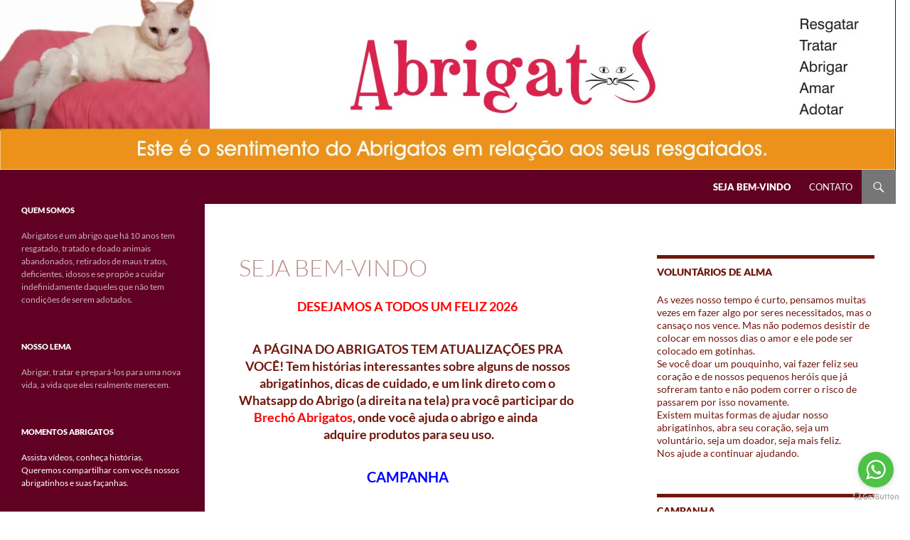

--- FILE ---
content_type: text/html; charset=UTF-8
request_url: http://www.abrigatos.com.br/
body_size: 45087
content:
<!DOCTYPE html>
<!--[if IE 7]>
<html class="ie ie7" lang="pt-BR">
<![endif]-->
<!--[if IE 8]>
<html class="ie ie8" lang="pt-BR">
<![endif]-->
<!--[if !(IE 7) | !(IE 8) ]><!-->
<html lang="pt-BR">
<!--<![endif]-->
<head>
	<meta charset="UTF-8">
	<meta name="viewport" content="width=device-width">
	<title>Abrigatos</title>
	<link rel="profile" href="http://gmpg.org/xfn/11">
	<link rel="pingback" href="http://www.abrigatos.com.br/xmlrpc.php">
	<!--[if lt IE 9]>
	<script src="http://www.abrigatos.com.br/wp-content/themes/twentyfourteen/js/html5.js"></script>
	<![endif]-->
	<meta name='robots' content='max-image-preview:large' />
<link rel="alternate" type="application/rss+xml" title="Feed para Abrigatos &raquo;" href="http://www.abrigatos.com.br/feed/" />
<link rel="alternate" type="application/rss+xml" title="Feed de comentários para Abrigatos &raquo;" href="http://www.abrigatos.com.br/comments/feed/" />
<link rel="alternate" title="oEmbed (JSON)" type="application/json+oembed" href="http://www.abrigatos.com.br/wp-json/oembed/1.0/embed?url=http%3A%2F%2Fwww.abrigatos.com.br%2F" />
<link rel="alternate" title="oEmbed (XML)" type="text/xml+oembed" href="http://www.abrigatos.com.br/wp-json/oembed/1.0/embed?url=http%3A%2F%2Fwww.abrigatos.com.br%2F&#038;format=xml" />
<style id='wp-img-auto-sizes-contain-inline-css'>
img:is([sizes=auto i],[sizes^="auto," i]){contain-intrinsic-size:3000px 1500px}
/*# sourceURL=wp-img-auto-sizes-contain-inline-css */
</style>
<style id='wp-emoji-styles-inline-css'>

	img.wp-smiley, img.emoji {
		display: inline !important;
		border: none !important;
		box-shadow: none !important;
		height: 1em !important;
		width: 1em !important;
		margin: 0 0.07em !important;
		vertical-align: -0.1em !important;
		background: none !important;
		padding: 0 !important;
	}
/*# sourceURL=wp-emoji-styles-inline-css */
</style>
<style id='wp-block-library-inline-css'>
:root{--wp-block-synced-color:#7a00df;--wp-block-synced-color--rgb:122,0,223;--wp-bound-block-color:var(--wp-block-synced-color);--wp-editor-canvas-background:#ddd;--wp-admin-theme-color:#007cba;--wp-admin-theme-color--rgb:0,124,186;--wp-admin-theme-color-darker-10:#006ba1;--wp-admin-theme-color-darker-10--rgb:0,107,160.5;--wp-admin-theme-color-darker-20:#005a87;--wp-admin-theme-color-darker-20--rgb:0,90,135;--wp-admin-border-width-focus:2px}@media (min-resolution:192dpi){:root{--wp-admin-border-width-focus:1.5px}}.wp-element-button{cursor:pointer}:root .has-very-light-gray-background-color{background-color:#eee}:root .has-very-dark-gray-background-color{background-color:#313131}:root .has-very-light-gray-color{color:#eee}:root .has-very-dark-gray-color{color:#313131}:root .has-vivid-green-cyan-to-vivid-cyan-blue-gradient-background{background:linear-gradient(135deg,#00d084,#0693e3)}:root .has-purple-crush-gradient-background{background:linear-gradient(135deg,#34e2e4,#4721fb 50%,#ab1dfe)}:root .has-hazy-dawn-gradient-background{background:linear-gradient(135deg,#faaca8,#dad0ec)}:root .has-subdued-olive-gradient-background{background:linear-gradient(135deg,#fafae1,#67a671)}:root .has-atomic-cream-gradient-background{background:linear-gradient(135deg,#fdd79a,#004a59)}:root .has-nightshade-gradient-background{background:linear-gradient(135deg,#330968,#31cdcf)}:root .has-midnight-gradient-background{background:linear-gradient(135deg,#020381,#2874fc)}:root{--wp--preset--font-size--normal:16px;--wp--preset--font-size--huge:42px}.has-regular-font-size{font-size:1em}.has-larger-font-size{font-size:2.625em}.has-normal-font-size{font-size:var(--wp--preset--font-size--normal)}.has-huge-font-size{font-size:var(--wp--preset--font-size--huge)}.has-text-align-center{text-align:center}.has-text-align-left{text-align:left}.has-text-align-right{text-align:right}.has-fit-text{white-space:nowrap!important}#end-resizable-editor-section{display:none}.aligncenter{clear:both}.items-justified-left{justify-content:flex-start}.items-justified-center{justify-content:center}.items-justified-right{justify-content:flex-end}.items-justified-space-between{justify-content:space-between}.screen-reader-text{border:0;clip-path:inset(50%);height:1px;margin:-1px;overflow:hidden;padding:0;position:absolute;width:1px;word-wrap:normal!important}.screen-reader-text:focus{background-color:#ddd;clip-path:none;color:#444;display:block;font-size:1em;height:auto;left:5px;line-height:normal;padding:15px 23px 14px;text-decoration:none;top:5px;width:auto;z-index:100000}html :where(.has-border-color){border-style:solid}html :where([style*=border-top-color]){border-top-style:solid}html :where([style*=border-right-color]){border-right-style:solid}html :where([style*=border-bottom-color]){border-bottom-style:solid}html :where([style*=border-left-color]){border-left-style:solid}html :where([style*=border-width]){border-style:solid}html :where([style*=border-top-width]){border-top-style:solid}html :where([style*=border-right-width]){border-right-style:solid}html :where([style*=border-bottom-width]){border-bottom-style:solid}html :where([style*=border-left-width]){border-left-style:solid}html :where(img[class*=wp-image-]){height:auto;max-width:100%}:where(figure){margin:0 0 1em}html :where(.is-position-sticky){--wp-admin--admin-bar--position-offset:var(--wp-admin--admin-bar--height,0px)}@media screen and (max-width:600px){html :where(.is-position-sticky){--wp-admin--admin-bar--position-offset:0px}}

/*# sourceURL=wp-block-library-inline-css */
</style><style id='global-styles-inline-css'>
:root{--wp--preset--aspect-ratio--square: 1;--wp--preset--aspect-ratio--4-3: 4/3;--wp--preset--aspect-ratio--3-4: 3/4;--wp--preset--aspect-ratio--3-2: 3/2;--wp--preset--aspect-ratio--2-3: 2/3;--wp--preset--aspect-ratio--16-9: 16/9;--wp--preset--aspect-ratio--9-16: 9/16;--wp--preset--color--black: #000;--wp--preset--color--cyan-bluish-gray: #abb8c3;--wp--preset--color--white: #fff;--wp--preset--color--pale-pink: #f78da7;--wp--preset--color--vivid-red: #cf2e2e;--wp--preset--color--luminous-vivid-orange: #ff6900;--wp--preset--color--luminous-vivid-amber: #fcb900;--wp--preset--color--light-green-cyan: #7bdcb5;--wp--preset--color--vivid-green-cyan: #00d084;--wp--preset--color--pale-cyan-blue: #8ed1fc;--wp--preset--color--vivid-cyan-blue: #0693e3;--wp--preset--color--vivid-purple: #9b51e0;--wp--preset--color--green: #24890d;--wp--preset--color--dark-gray: #2b2b2b;--wp--preset--color--medium-gray: #767676;--wp--preset--color--light-gray: #f5f5f5;--wp--preset--gradient--vivid-cyan-blue-to-vivid-purple: linear-gradient(135deg,rgb(6,147,227) 0%,rgb(155,81,224) 100%);--wp--preset--gradient--light-green-cyan-to-vivid-green-cyan: linear-gradient(135deg,rgb(122,220,180) 0%,rgb(0,208,130) 100%);--wp--preset--gradient--luminous-vivid-amber-to-luminous-vivid-orange: linear-gradient(135deg,rgb(252,185,0) 0%,rgb(255,105,0) 100%);--wp--preset--gradient--luminous-vivid-orange-to-vivid-red: linear-gradient(135deg,rgb(255,105,0) 0%,rgb(207,46,46) 100%);--wp--preset--gradient--very-light-gray-to-cyan-bluish-gray: linear-gradient(135deg,rgb(238,238,238) 0%,rgb(169,184,195) 100%);--wp--preset--gradient--cool-to-warm-spectrum: linear-gradient(135deg,rgb(74,234,220) 0%,rgb(151,120,209) 20%,rgb(207,42,186) 40%,rgb(238,44,130) 60%,rgb(251,105,98) 80%,rgb(254,248,76) 100%);--wp--preset--gradient--blush-light-purple: linear-gradient(135deg,rgb(255,206,236) 0%,rgb(152,150,240) 100%);--wp--preset--gradient--blush-bordeaux: linear-gradient(135deg,rgb(254,205,165) 0%,rgb(254,45,45) 50%,rgb(107,0,62) 100%);--wp--preset--gradient--luminous-dusk: linear-gradient(135deg,rgb(255,203,112) 0%,rgb(199,81,192) 50%,rgb(65,88,208) 100%);--wp--preset--gradient--pale-ocean: linear-gradient(135deg,rgb(255,245,203) 0%,rgb(182,227,212) 50%,rgb(51,167,181) 100%);--wp--preset--gradient--electric-grass: linear-gradient(135deg,rgb(202,248,128) 0%,rgb(113,206,126) 100%);--wp--preset--gradient--midnight: linear-gradient(135deg,rgb(2,3,129) 0%,rgb(40,116,252) 100%);--wp--preset--font-size--small: 13px;--wp--preset--font-size--medium: 20px;--wp--preset--font-size--large: 36px;--wp--preset--font-size--x-large: 42px;--wp--preset--spacing--20: 0.44rem;--wp--preset--spacing--30: 0.67rem;--wp--preset--spacing--40: 1rem;--wp--preset--spacing--50: 1.5rem;--wp--preset--spacing--60: 2.25rem;--wp--preset--spacing--70: 3.38rem;--wp--preset--spacing--80: 5.06rem;--wp--preset--shadow--natural: 6px 6px 9px rgba(0, 0, 0, 0.2);--wp--preset--shadow--deep: 12px 12px 50px rgba(0, 0, 0, 0.4);--wp--preset--shadow--sharp: 6px 6px 0px rgba(0, 0, 0, 0.2);--wp--preset--shadow--outlined: 6px 6px 0px -3px rgb(255, 255, 255), 6px 6px rgb(0, 0, 0);--wp--preset--shadow--crisp: 6px 6px 0px rgb(0, 0, 0);}:where(.is-layout-flex){gap: 0.5em;}:where(.is-layout-grid){gap: 0.5em;}body .is-layout-flex{display: flex;}.is-layout-flex{flex-wrap: wrap;align-items: center;}.is-layout-flex > :is(*, div){margin: 0;}body .is-layout-grid{display: grid;}.is-layout-grid > :is(*, div){margin: 0;}:where(.wp-block-columns.is-layout-flex){gap: 2em;}:where(.wp-block-columns.is-layout-grid){gap: 2em;}:where(.wp-block-post-template.is-layout-flex){gap: 1.25em;}:where(.wp-block-post-template.is-layout-grid){gap: 1.25em;}.has-black-color{color: var(--wp--preset--color--black) !important;}.has-cyan-bluish-gray-color{color: var(--wp--preset--color--cyan-bluish-gray) !important;}.has-white-color{color: var(--wp--preset--color--white) !important;}.has-pale-pink-color{color: var(--wp--preset--color--pale-pink) !important;}.has-vivid-red-color{color: var(--wp--preset--color--vivid-red) !important;}.has-luminous-vivid-orange-color{color: var(--wp--preset--color--luminous-vivid-orange) !important;}.has-luminous-vivid-amber-color{color: var(--wp--preset--color--luminous-vivid-amber) !important;}.has-light-green-cyan-color{color: var(--wp--preset--color--light-green-cyan) !important;}.has-vivid-green-cyan-color{color: var(--wp--preset--color--vivid-green-cyan) !important;}.has-pale-cyan-blue-color{color: var(--wp--preset--color--pale-cyan-blue) !important;}.has-vivid-cyan-blue-color{color: var(--wp--preset--color--vivid-cyan-blue) !important;}.has-vivid-purple-color{color: var(--wp--preset--color--vivid-purple) !important;}.has-black-background-color{background-color: var(--wp--preset--color--black) !important;}.has-cyan-bluish-gray-background-color{background-color: var(--wp--preset--color--cyan-bluish-gray) !important;}.has-white-background-color{background-color: var(--wp--preset--color--white) !important;}.has-pale-pink-background-color{background-color: var(--wp--preset--color--pale-pink) !important;}.has-vivid-red-background-color{background-color: var(--wp--preset--color--vivid-red) !important;}.has-luminous-vivid-orange-background-color{background-color: var(--wp--preset--color--luminous-vivid-orange) !important;}.has-luminous-vivid-amber-background-color{background-color: var(--wp--preset--color--luminous-vivid-amber) !important;}.has-light-green-cyan-background-color{background-color: var(--wp--preset--color--light-green-cyan) !important;}.has-vivid-green-cyan-background-color{background-color: var(--wp--preset--color--vivid-green-cyan) !important;}.has-pale-cyan-blue-background-color{background-color: var(--wp--preset--color--pale-cyan-blue) !important;}.has-vivid-cyan-blue-background-color{background-color: var(--wp--preset--color--vivid-cyan-blue) !important;}.has-vivid-purple-background-color{background-color: var(--wp--preset--color--vivid-purple) !important;}.has-black-border-color{border-color: var(--wp--preset--color--black) !important;}.has-cyan-bluish-gray-border-color{border-color: var(--wp--preset--color--cyan-bluish-gray) !important;}.has-white-border-color{border-color: var(--wp--preset--color--white) !important;}.has-pale-pink-border-color{border-color: var(--wp--preset--color--pale-pink) !important;}.has-vivid-red-border-color{border-color: var(--wp--preset--color--vivid-red) !important;}.has-luminous-vivid-orange-border-color{border-color: var(--wp--preset--color--luminous-vivid-orange) !important;}.has-luminous-vivid-amber-border-color{border-color: var(--wp--preset--color--luminous-vivid-amber) !important;}.has-light-green-cyan-border-color{border-color: var(--wp--preset--color--light-green-cyan) !important;}.has-vivid-green-cyan-border-color{border-color: var(--wp--preset--color--vivid-green-cyan) !important;}.has-pale-cyan-blue-border-color{border-color: var(--wp--preset--color--pale-cyan-blue) !important;}.has-vivid-cyan-blue-border-color{border-color: var(--wp--preset--color--vivid-cyan-blue) !important;}.has-vivid-purple-border-color{border-color: var(--wp--preset--color--vivid-purple) !important;}.has-vivid-cyan-blue-to-vivid-purple-gradient-background{background: var(--wp--preset--gradient--vivid-cyan-blue-to-vivid-purple) !important;}.has-light-green-cyan-to-vivid-green-cyan-gradient-background{background: var(--wp--preset--gradient--light-green-cyan-to-vivid-green-cyan) !important;}.has-luminous-vivid-amber-to-luminous-vivid-orange-gradient-background{background: var(--wp--preset--gradient--luminous-vivid-amber-to-luminous-vivid-orange) !important;}.has-luminous-vivid-orange-to-vivid-red-gradient-background{background: var(--wp--preset--gradient--luminous-vivid-orange-to-vivid-red) !important;}.has-very-light-gray-to-cyan-bluish-gray-gradient-background{background: var(--wp--preset--gradient--very-light-gray-to-cyan-bluish-gray) !important;}.has-cool-to-warm-spectrum-gradient-background{background: var(--wp--preset--gradient--cool-to-warm-spectrum) !important;}.has-blush-light-purple-gradient-background{background: var(--wp--preset--gradient--blush-light-purple) !important;}.has-blush-bordeaux-gradient-background{background: var(--wp--preset--gradient--blush-bordeaux) !important;}.has-luminous-dusk-gradient-background{background: var(--wp--preset--gradient--luminous-dusk) !important;}.has-pale-ocean-gradient-background{background: var(--wp--preset--gradient--pale-ocean) !important;}.has-electric-grass-gradient-background{background: var(--wp--preset--gradient--electric-grass) !important;}.has-midnight-gradient-background{background: var(--wp--preset--gradient--midnight) !important;}.has-small-font-size{font-size: var(--wp--preset--font-size--small) !important;}.has-medium-font-size{font-size: var(--wp--preset--font-size--medium) !important;}.has-large-font-size{font-size: var(--wp--preset--font-size--large) !important;}.has-x-large-font-size{font-size: var(--wp--preset--font-size--x-large) !important;}
/*# sourceURL=global-styles-inline-css */
</style>

<style id='classic-theme-styles-inline-css'>
/*! This file is auto-generated */
.wp-block-button__link{color:#fff;background-color:#32373c;border-radius:9999px;box-shadow:none;text-decoration:none;padding:calc(.667em + 2px) calc(1.333em + 2px);font-size:1.125em}.wp-block-file__button{background:#32373c;color:#fff;text-decoration:none}
/*# sourceURL=/wp-includes/css/classic-themes.min.css */
</style>
<link rel='stylesheet' id='contact-form-7-css' href='http://www.abrigatos.com.br/wp-content/plugins/contact-form-7/includes/css/styles.css?ver=6.1.4' media='all' />
<link rel='stylesheet' id='gmo-genericons-css' href='http://www.abrigatos.com.br/wp-content/plugins/gmo-font-agent/fonts/genericons/genericons.css?ver=1.6' media='all' />
<link rel='stylesheet' id='gmo-icomoon-css' href='http://www.abrigatos.com.br/wp-content/plugins/gmo-font-agent/fonts/icomoon/style.css?ver=1.6' media='all' />
<link rel='stylesheet' id='twentyfourteen-lato-css' href='http://www.abrigatos.com.br/wp-content/themes/twentyfourteen/fonts/font-lato.css?ver=20230328' media='all' />
<link rel='stylesheet' id='genericons-css' href='http://www.abrigatos.com.br/wp-content/themes/twentyfourteen/genericons/genericons.css?ver=20251101' media='all' />
<link rel='stylesheet' id='twentyfourteen-style-css' href='http://www.abrigatos.com.br/wp-content/themes/madeini/style.css?ver=20251202' media='all' />
<link rel='stylesheet' id='twentyfourteen-block-style-css' href='http://www.abrigatos.com.br/wp-content/themes/twentyfourteen/css/blocks.css?ver=20250715' media='all' />
<script src="http://www.abrigatos.com.br/wp-includes/js/jquery/jquery.min.js?ver=3.7.1" id="jquery-core-js"></script>
<script src="http://www.abrigatos.com.br/wp-includes/js/jquery/jquery-migrate.min.js?ver=3.4.1" id="jquery-migrate-js"></script>
<script src="http://www.abrigatos.com.br/wp-content/themes/twentyfourteen/js/functions.js?ver=20250729" id="twentyfourteen-script-js" defer data-wp-strategy="defer"></script>
<link rel="https://api.w.org/" href="http://www.abrigatos.com.br/wp-json/" /><link rel="alternate" title="JSON" type="application/json" href="http://www.abrigatos.com.br/wp-json/wp/v2/pages/7" /><link rel="EditURI" type="application/rsd+xml" title="RSD" href="http://www.abrigatos.com.br/xmlrpc.php?rsd" />
<meta name="generator" content="WordPress 6.9" />
<link rel="canonical" href="http://www.abrigatos.com.br/" />
<link rel='shortlink' href='http://www.abrigatos.com.br/' />
<!-- GMO Font Agent-->
<style type="text/css" media="screen"></style>
<style type="text/css">
<!--
.header-main,.primary-navigation li,.site-header,#site-header { background-color:#600023 !important;  }.site:before,.secondary-navigation li, #secondary { background-color:#600023; }#primary,#primary a,.site-content .entry-header,.site-content .entry-content, .site-content .entry-summary, .page-content,#content-sidebar .widget-title,#content-sidebar a,blockquote,.comment-notes, .comment-awaiting-moderation, .logged-in-as, .no-comments, .form-allowed-tags, .form-allowed-tags code,.content-sidebar { color:#6f170d; }.content-sidebar .widget .widget-title { border-color:#6f170d; }#colophon { background-color:#dd8500 !important;  }.site-navigation .current_page_item > a, .site-navigation .current_page_ancestor > a, .site-navigation .current-menu-item > a, .site-navigation .current-menu-ancestor > a,.site-navigation a:hover,.primary-navigation li:hover > a, .primary-navigation li.focus > a,.primary-navigation a { color:#ffffff !important;  }.primary-navigation li:hover > a, .primary-navigation li.focus > a { background-color:#600023 !important;  }#secondary a:hover, #secondary a:focus, .widget-title a:hover, .widget-title a:focus { background-color:#9b9b9b !important;  }#primary a:hover,#content-sidebar a:hover { color:#333333; }#colophon { background-color:#dd8500 !important;  }#colophon,#colophon a:hover { color:#ffffff !important;  }.featured-content a:hover { color:#dd8500 !important;  }.slider-direction-nav a:hover,.slider-control-paging .slider-active:before, .slider-control-paging .slider-active:hover:before,.slider-control-paging a:hover:before { background-color:#dd8500 !important;  }.entry-content .edit-link a:before, .entry-meta .edit-link a:before,.site-content .entry-date a:before, .attachment .site-content span.entry-date:before,.site-content .byline a:before,.site-content .comments-link a:before { color:#767676 !important;  }.widget_calendar tbody a, .search-toggle, .search-toggle:hover, .search-toggle.active, .search-box { background-color:#767676 !important; }button, .button, input[type='button'], input[type='reset'], input[type='submit'] { background-color:#767676 !important; }.paging-navigation .page-numbers.current, .paging-navigation a:hover { color:#767676 !important; border-color:#767676 !important; }-->
</style>
		<style type="text/css" id="twentyfourteen-header-css">
				.site-title,
		.site-description {
			clip-path: inset(50%);
			position: absolute;
		}
				</style>
		<style id="custom-background-css">
body.custom-background { background-color: #ffffff; }
</style>
	</head>

<body class="home wp-singular page-template-default page page-id-7 custom-background wp-embed-responsive wp-theme-twentyfourteen wp-child-theme-madeini header-image footer-widgets grid">
<div id="page" class="hfeed site">
		<div id="site-header">
		<a href="http://www.abrigatos.com.br/" rel="home">
			<img src="http://www.abrigatos.com.br/wp-content/uploads/2015/07/pagina-site-abrigatos-logo1.jpg" width="1259" height="239" alt="">
		</a>
	</div>
	
	<header id="masthead" class="site-header" role="banner">
		<div class="header-main">
			<h1 class="site-title"><a href="http://www.abrigatos.com.br/" rel="home">Abrigatos</a></h1>

			<div class="search-toggle">
				<a href="#search-container" class="screen-reader-text">Pesquisar</a>
			</div>

			<nav id="primary-navigation" class="site-navigation primary-navigation" role="navigation">
				<h1 class="menu-toggle">Menu principal</h1>
				<a class="screen-reader-text skip-link" href="#content">Pular para o conteúdo</a>
				<div class="menu-menu-principal-container"><ul id="menu-menu-principal" class="nav-menu"><li id="menu-item-149" class="menu-item menu-item-type-post_type menu-item-object-page menu-item-home current-menu-item page_item page-item-7 current_page_item menu-item-149"><a href="http://www.abrigatos.com.br/" aria-current="page">SeJA BEM-VINDO</a></li>
<li id="menu-item-148" class="menu-item menu-item-type-post_type menu-item-object-page menu-item-148"><a href="http://www.abrigatos.com.br/contato/">Contato</a></li>
</ul></div>			</nav>
		</div>

		<div id="search-container" class="search-box-wrapper hide">
			<div class="search-box">
				<form role="search" method="get" class="search-form" action="http://www.abrigatos.com.br/">
				<label>
					<span class="screen-reader-text">Pesquisar por:</span>
					<input type="search" class="search-field" placeholder="Pesquisar &hellip;" value="" name="s" />
				</label>
				<input type="submit" class="search-submit" value="Pesquisar" />
			</form>			</div>
		</div>
	</header><!-- #masthead -->

	<div id="main" class="site-main">

<div id="main-content" class="main-content">

	<div id="primary" class="content-area">
		<div id="content" class="site-content" role="main">

			
<article id="post-7" class="post-7 page type-page status-publish hentry">
	<header class="entry-header"><h1 class="entry-title">SeJA BEM-VINDO</h1></header><!-- .entry-header -->
	<div class="entry-content">
		<h5 style="text-align: center;"><strong><span style="color: #ff0000;">DESEJAMOS A TODOS UM FELIZ 2026</span></strong></h5>
<h5 style="text-align: center;">A PÁGINA DO ABRIGATOS TEM ATUALIZAÇÕES PRA VOCÊ! Tem histórias interessantes sobre alguns de nossos abrigatinhos, dicas de cuidado, e um link direto com o Whatsapp do Abrigo (a direita na tela) pra você participar do  <span style="color: #ff0000;">Brechó Abrigatos</span>, onde você ajuda o abrigo e ainda             adquire produtos para seu uso.</h5>
<h4 style="text-align: center;"><span style="color: #0000ff;">CAMPANHA</span></h4>
<h5 style="text-align: center;"><span style="color: #ff0000;">Apadrinhe um Abrigatinho</span></h5>
<p>Estamos lançando a Campanha Apadrinhe um Abrigatinho e faça parte desta corrente de amigos que lutam pela dignidade dos peludinhos. Entre em contato com o Abrigatos e descubra como você pode ajudar. Envie um e-mail para o link CONTATO, ou uma mensagem no Facebook Cleo Ptolomeu e junte-se a nós.</p>
<p style="text-align: center;">Nossos peludinhos agradecem.</p>
<p style="text-align: center;"><a href="http://www.abrigatos.com.br/wp-content/uploads/2018/05/foto-gatos.jpg"><img fetchpriority="high" decoding="async" class="alignnone size-medium wp-image-328" src="http://www.abrigatos.com.br/wp-content/uploads/2018/05/foto-gatos-289x300.jpg" alt="" width="289" height="300" srcset="http://www.abrigatos.com.br/wp-content/uploads/2018/05/foto-gatos-289x300.jpg 289w, http://www.abrigatos.com.br/wp-content/uploads/2018/05/foto-gatos-768x798.jpg 768w, http://www.abrigatos.com.br/wp-content/uploads/2018/05/foto-gatos-985x1024.jpg 985w, http://www.abrigatos.com.br/wp-content/uploads/2018/05/foto-gatos.jpg 1522w" sizes="(max-width: 289px) 100vw, 289px" /></a></p>
<h1 style="text-align: center;"><span style="color: #ff6600;">BRECHÓ DO ABRIGATOS</span></h1>
<h1 style="text-align: center;"><span style="color: #ff6600;">Contamos com sua presença e ajuda,</span><br />
<span style="color: #ff6600;"> em prol de nossos Abrigatinhos</span></h1>
<p style="text-align: center;">     O Brechó do Abrigatos vai continuar, pois necessitamos sempre da colaboração dos amigos pra continuarmos a manter a saúde e dignidade de nossos peludinhos.</p>
<p style="text-align: center;"><a href="http://www.abrigatos.com.br/wp-content/uploads/2015/05/brecho.gif"><img decoding="async" class="alignnone size-medium wp-image-305" src="http://www.abrigatos.com.br/wp-content/uploads/2015/05/brecho-300x80.gif" alt="" width="300" height="80" srcset="http://www.abrigatos.com.br/wp-content/uploads/2015/05/brecho-300x80.gif 300w, http://www.abrigatos.com.br/wp-content/uploads/2015/05/brecho-768x205.gif 768w, http://www.abrigatos.com.br/wp-content/uploads/2015/05/brecho-1024x274.gif 1024w" sizes="(max-width: 300px) 100vw, 300px" /></a></p>
<h5 style="text-align: center;"><span style="color: #000000;">Contamos com sua parceria.  Nosso muito obrigada!</span></h5>
<h1 style="text-align: center;"><span style="color: #ff6600;">Este é o sentimento que esperamos</span><br />
<span style="color: #ff6600;">encontrar em você</span></h1>
<h4 style="text-align: center;"><span style="color: #000000;">Adotar, amar e respeitar.</span><br />
<span style="color: #000000;">E quando isso não for possível,</span><br />
<span style="color: #000000;">que você ajude o Abrigatos,</span><br />
<span style="color: #000000;">para que consigamos</span><br />
<span style="color: #000000;">continuar ajudando.</span></h4>
<p style="text-align: center;"><a href="http://www.abrigatos.com.br/wp-content/uploads/2015/05/brigite1.jpg"><img decoding="async" class="alignnone size-medium wp-image-88" src="http://www.abrigatos.com.br/wp-content/uploads/2015/05/brigite1-300x158.jpg" alt="brigite" width="300" height="158" srcset="http://www.abrigatos.com.br/wp-content/uploads/2015/05/brigite1-300x158.jpg 300w, http://www.abrigatos.com.br/wp-content/uploads/2015/05/brigite1-1024x540.jpg 1024w, http://www.abrigatos.com.br/wp-content/uploads/2015/05/brigite1.jpg 1966w" sizes="(max-width: 300px) 100vw, 300px" /></a></p>
<p style="text-align: center;"><a href="http://www.abrigatos.com.br/wp-content/uploads/2015/05/textofundo.jpg"><img loading="lazy" decoding="async" class="alignnone size-medium wp-image-103" src="http://www.abrigatos.com.br/wp-content/uploads/2015/05/textofundo-300x141.jpg" alt="textofundo" width="300" height="141" srcset="http://www.abrigatos.com.br/wp-content/uploads/2015/05/textofundo-300x141.jpg 300w, http://www.abrigatos.com.br/wp-content/uploads/2015/05/textofundo.jpg 881w" sizes="auto, (max-width: 300px) 100vw, 300px" /></a></p>
<h4 style="text-align: center;"><span style="color: #ff6600;">PARCERIA</span></h4>
<p style="text-align: center;">O Abrigatos também recebe ajuda de parceiros da causa animal.</p>
<p style="text-align: center;"><strong><span style="color: #993300;">MANIPULA<span style="color: #ff0000;">ÇÃ</span>O VETERINÁRIA BARDINI</span></strong></p>
<p style="text-align: center;">Você trata seu pet com o carinho que ele merece e ainda ajuda os Abrigatinhos.  Fone: (51) 3464-1847</p>
<h2 style="text-align: center;"><a href="http://www.abrigatos.com.br/wp-content/uploads/2015/05/bardini.jpg" rel="attachment wp-att-272"><img loading="lazy" decoding="async" class="alignnone size-medium wp-image-272" src="http://www.abrigatos.com.br/wp-content/uploads/2015/05/bardini-211x300.jpg" alt="bardini" width="211" height="300" srcset="http://www.abrigatos.com.br/wp-content/uploads/2015/05/bardini-211x300.jpg 211w, http://www.abrigatos.com.br/wp-content/uploads/2015/05/bardini-768x1093.jpg 768w, http://www.abrigatos.com.br/wp-content/uploads/2015/05/bardini-719x1024.jpg 719w, http://www.abrigatos.com.br/wp-content/uploads/2015/05/bardini.jpg 827w" sizes="auto, (max-width: 211px) 100vw, 211px" /></a></h2>
<h4 style="text-align: center;"><span style="color: #ff6600;">Lançamento do site do Abrigatos</span></h4>
<h6 style="text-align: center;"><span style="color: #000000;">No sábado último, 01/08/2015, alguns amigos, madrinhas e simpatizantes estiveram reunidos aqui na sede do abrigo para o lançamento do site que vai permitir conhecer o trabalho e ajudar a garantir ração, medicação, tratamento em clinica especializada para os gatinhos.  O site tem histórias e opções de doações de 5, 10, 15 ou 20 reais mensalmente. <span style="line-height: 1.5;">O que são 5 ou10 reais por mês? Pra você é pouco? Mas muitas pessoas doando ajuda muito. Como se diz: </span><span style="line-height: 1.5;">a</span><span style="line-height: 1.5;"> união faz a força!</span></span></h6>
<h6 style="text-align: center;"><span style="color: #000000;">E claro, quem sairá ganhando sempre serão nossos Abrigatinhos, que ganharão mais uma chance, mais carinho, mais direito a vida!</span></h6>
<h6 style="text-align: center;"><a href="http://www.abrigatos.com.br/wp-content/uploads/2015/05/foto-inauguração.jpg"><img loading="lazy" decoding="async" class="alignnone size-medium wp-image-219" src="http://www.abrigatos.com.br/wp-content/uploads/2015/05/foto-inauguração-248x300.jpg" alt="foto inauguração" width="248" height="300" srcset="http://www.abrigatos.com.br/wp-content/uploads/2015/05/foto-inauguração-248x300.jpg 248w, http://www.abrigatos.com.br/wp-content/uploads/2015/05/foto-inauguração-847x1024.jpg 847w, http://www.abrigatos.com.br/wp-content/uploads/2015/05/foto-inauguração.jpg 1026w" sizes="auto, (max-width: 248px) 100vw, 248px" /></a></h6>
	</div><!-- .entry-content -->
</article><!-- #post-7 -->

		</div><!-- #content -->
	</div><!-- #primary -->
	<div id="content-sidebar" class="content-sidebar widget-area" role="complementary">
	<aside id="text-9" class="widget widget_text"><h1 class="widget-title">VOLUNTÁRIOS DE ALMA</h1>			<div class="textwidget"><p>As vezes nosso tempo é curto, pensamos muitas vezes em fazer algo por seres necessitados, mas o cansaço nos vence. Mas não podemos desistir de colocar em nossos dias o amor e ele pode ser colocado em gotinhas.<br />
Se você doar um pouquinho, vai fazer feliz seu coração e de nossos pequenos heróis que já sofreram tanto e não podem correr o risco de passarem por isso  novamente.<br />
Existem muitas formas de ajudar nosso abrigatinhos, abra seu coração, seja um voluntário, seja um doador, seja mais feliz.<br />
Nos ajude a continuar ajudando.</p>
</div>
		</aside><aside id="text-14" class="widget widget_text"><h1 class="widget-title">CAMPANHA</h1>			<div class="textwidget">ALIMENTE SEU CORAÇÃO COM AMOR - Ajude o Abrigatos doando através do PAG SEGURO. Você pode escolher planos mensais, que serão debitados em sua conta cadastrada, durante 12 meses ou qualquer valor que seu coração achar merecedor.   
                                                                                                                                                      
Plano 1: R$ 10,00<!-- INICIO FORMULARIO BOTAO PAGSEGURO -->
<form action="https://pagseguro.uol.com.br/v2/pre-approvals/request.html" method="post">
<!-- NÃO EDITE OS COMANDOS DAS LINHAS ABAIXO -->
<input type="hidden" name="code" value="918805B1E1E1BCFEE4FF1F91817B1CDB" />
<input type="image" src="https://p.simg.uol.com.br/out/pagseguro/i/botoes/assinaturas/164x37-contratar-assina.gif" name="submit" alt="Pague com PagSeguro - é rápido, grátis e seguro!" />
</form>
<!-- FINAL FORMULARIO BOTAO PAGSEGURO -->
Plano 2: R$ 15,00<!-- INICIO FORMULARIO BOTAO PAGSEGURO -->
<form action="https://pagseguro.uol.com.br/v2/pre-approvals/request.html" method="post">
<!-- NÃO EDITE OS COMANDOS DAS LINHAS ABAIXO -->
<input type="hidden" name="code" value="E06C8E12D5D5A8F334269FBBA5467AA6" />
<input type="image" src="https://p.simg.uol.com.br/out/pagseguro/i/botoes/assinaturas/164x37-contratar-assina.gif" name="submit" alt="Pague com PagSeguro - é rápido, grátis e seguro!" />
</form>
<!-- FINAL FORMULARIO BOTAO PAGSEGURO -->
Plano 3: R$ 20,00<!-- INICIO FORMULARIO BOTAO PAGSEGURO -->
<form action="https://pagseguro.uol.com.br/v2/pre-approvals/request.html" method="post">
<!-- NÃO EDITE OS COMANDOS DAS LINHAS ABAIXO -->
<input type="hidden" name="code" value="21010C408181E10114D26FB3DA059C4D" />
<input type="image" src="https://p.simg.uol.com.br/out/pagseguro/i/botoes/assinaturas/164x37-contratar-assina.gif" name="submit" alt="Pague com PagSeguro - é rápido, grátis e seguro!" />
</form>
<!-- FINAL FORMULARIO BOTAO PAGSEGURO -->
Plano 4: R$ 30,00<!-- INICIO FORMULARIO BOTAO PAGSEGURO -->
<form action="https://pagseguro.uol.com.br/v2/pre-approvals/request.html" method="post">
<!-- NÃO EDITE OS COMANDOS DAS LINHAS ABAIXO -->
<input type="hidden" name="code" value="81B3A2CDF5F5F24554A11FA2549D5D34" />
<input type="image" src="https://p.simg.uol.com.br/out/pagseguro/i/botoes/assinaturas/164x37-contratar-assina.gif" name="submit" alt="Pague com PagSeguro - é rápido, grátis e seguro!" />
</form>
<!-- FINAL FORMULARIO BOTAO PAGSEGURO -->
Plano 5: R$ 50,00<!-- INICIO FORMULARIO BOTAO PAGSEGURO -->
<form action="https://pagseguro.uol.com.br/v2/pre-approvals/request.html" method="post">
<!-- NÃO EDITE OS COMANDOS DAS LINHAS ABAIXO -->
<input type="hidden" name="code" value="64CA00F915158FA8840F0F9754955B6D" />
<input type="image" src="https://p.simg.uol.com.br/out/pagseguro/i/botoes/assinaturas/164x37-contratar-assina.gif" name="submit" alt="Pague com PagSeguro - é rápido, grátis e seguro!" />
</form>
<!-- FINAL FORMULARIO BOTAO PAGSEGURO -->
Ou pode doar qualquer valor clicando no link abaixo e digitando o valor desejado, nossos abrigatinhos agradecem.<!-- INICIO FORMULARIO BOTAO PAGSEGURO -->
<form action="https://pagseguro.uol.com.br/checkout/v2/donation.html" method="post">
<!-- NÃO EDITE OS COMANDOS DAS LINHAS ABAIXO -->
<input type="hidden" name="currency" value="BRL" />
<input type="hidden" name="receiverEmail" value="cleoteia@hotmail.com" />
<input type="image" src="https://p.simg.uol.com.br/out/pagseguro/i/botoes/doacoes/164x37-doar-assina.gif" name="submit" alt="Pague com PagSeguro - é rápido, grátis e seguro!" />
</form>
<!-- FINAL FORMULARIO BOTAO PAGSEGURO --></div>
		</aside></div><!-- #content-sidebar -->
</div><!-- #main-content -->

<div id="secondary">
	
	
		<div id="primary-sidebar" class="primary-sidebar widget-area" role="complementary">
		<aside id="text-3" class="widget widget_text"><h1 class="widget-title">QUEM SOMOS</h1>			<div class="textwidget"><p>Abrigatos é um abrigo que há 10 anos tem resgatado, tratado e doado animais abandonados, retirados de maus tratos, deficientes, idosos e se propõe a cuidar indefinidamente daqueles que não tem condições de serem adotados.</p>
</div>
		</aside><aside id="text-4" class="widget widget_text"><h1 class="widget-title">NOSSO LEMA</h1>			<div class="textwidget"><p>Abrigar, tratar e prepará-los para uma nova vida, a vida que eles realmente merecem.</p>
</div>
		</aside><aside id="text-5" class="widget widget_text"><h1 class="widget-title">MOMENTOS ABRIGATOS</h1>			<div class="textwidget"><p><a href="www.abrigatos.com.br/momentos/">Assista vídeos, conheça histórias. Queremos compartilhar com vocês nossos abrigatinhos e suas façanhas.</a></p>
</div>
		</aside><aside id="text-6" class="widget widget_text"><h1 class="widget-title">ESPAÇO DA FAMÍLIA</h1>			<div class="textwidget"><a href="http://www.abrigatos.com.br/espaco/">Conheça nossos abrigatinhos adotados e suas novas experiências de vida. <br />espaco</a>
</div>
		</aside><aside id="text-7" class="widget widget_text"><h1 class="widget-title">TudoDicas</h1>			<div class="textwidget"><a href="http://www.abrigatos.com.br/tudodicas/">Dicas de doenças, comportamento, castração, vermifugação <br />tudo</a>
</div>
		</aside><aside id="text-8" class="widget widget_text"><h1 class="widget-title">Conheça nossos Abrigatinhos</h1>			<div class="textwidget"><p><a href="http://www.abrigatos.com.br/conheca/">Clique e conheça nossos felinos que hoje habitam o Abrigatos e que estão somente esperando a oportunidade de ter uma família pra chamar de sua.</a></p>
</div>
		</aside><aside id="text-13" class="widget widget_text"><h1 class="widget-title">Curiosidades</h1>			<div class="textwidget"><a href="http://www.abrigatos.com.br/curiosidades/">Os gatos e suas histórias.</a></div>
		</aside>	</div><!-- #primary-sidebar -->
	</div><!-- #secondary -->

		</div><!-- #main -->

		<footer id="colophon" class="site-footer">

			
<div id="supplementary">
	<div id="footer-sidebar" class="footer-sidebar widget-area" role="complementary">
		<aside id="text-10" class="widget widget_text"><h1 class="widget-title">www.abrigatos.com.br</h1>			<div class="textwidget"><p>Conheça mais a história do Abrigato, entre em contato pelos telefones:<br />
(51) 9976.9002 / 8118.6736</p>
<p>Todas as doações serão bem-vindas e com certeza farão<br />
enorme diferença no tratamento de nossos abrigatinhos.</p>
</div>
		</aside><aside id="text-11" class="widget widget_text">			<div class="textwidget"><p><!-- Facebook Badge START --><a href="https://www.facebook.com/pages/abrigatos/287572707996431" title="Abritagos" style="font-family: &quot;lucida grande&quot;,tahoma,verdana,arial,sans-serif; font-size: 11px; font-variant: normal; font-style: normal; font-weight: normal; color: #3B5998; text-decoration: none;" target="_TOP">Abrigatos</a><br /><a href="https://www.facebook.com/pages/Abrigatos/287572707996431" title="Abrigatos" target="_TOP"><img class="img" src="https://badge.facebook.com/badge/287572707996431.1960.380513862.png" style="border: 0px;" alt="" /></a><br /><a href="https://pt-br.facebook.com/advertising" title="Crie seu pr&#xf3;prio atalho!" style="font-family: &quot;lucida grande&quot;,tahoma,verdana,arial,sans-serif; font-size: 11px; font-variant: normal; font-style: normal; font-weight: normal; color: #3B5998; text-decoration: none;" target="_TOP">Promova sua página também</a><!-- Facebook Badge END --></p>
</div>
		</aside><aside id="text-12" class="widget widget_text">			<div class="textwidget"><a href="http://abrigatos.com.br/contato/"><strong>Envie sua história para o Abrigatos</strong></a></div>
		</aside>	</div><!-- #footer-sidebar -->
</div><!-- #supplementary -->

			<div class="site-info">
												<a href="https://br.wordpress.org/" class="imprint">
					Orgulhosamente mantido com WordPress				</a>
			</div><!-- .site-info -->
		</footer><!-- #colophon -->
	</div><!-- #page -->

	<script type="speculationrules">
{"prefetch":[{"source":"document","where":{"and":[{"href_matches":"/*"},{"not":{"href_matches":["/wp-*.php","/wp-admin/*","/wp-content/uploads/*","/wp-content/*","/wp-content/plugins/*","/wp-content/themes/madeini/*","/wp-content/themes/twentyfourteen/*","/*\\?(.+)"]}},{"not":{"selector_matches":"a[rel~=\"nofollow\"]"}},{"not":{"selector_matches":".no-prefetch, .no-prefetch a"}}]},"eagerness":"conservative"}]}
</script>


<!-- GetButton.io widget -->
<script data-no-optimize="1" type="text/javascript">
(function () {
var options = {
            whatsapp: "+5551981186736", 
            call_to_action: "Envia-nos uma mensagem", 
            position: "right", 
        };
    var proto = 'https:', host = "getbutton.io", url = proto + '//static.' + host;
    var s = document.createElement('script'); s.type = 'text/javascript'; s.async = true; s.src = url + '/widget-send-button/js/init.js';
    s.onload = function () { WhWidgetSendButton.init(host, proto, options); };
    var x = document.getElementsByTagName('script')[0]; x.parentNode.insertBefore(s, x);
})();
</script>
<!-- /GetButton.io widget -->

<script src="http://www.abrigatos.com.br/wp-includes/js/dist/hooks.min.js?ver=dd5603f07f9220ed27f1" id="wp-hooks-js"></script>
<script src="http://www.abrigatos.com.br/wp-includes/js/dist/i18n.min.js?ver=c26c3dc7bed366793375" id="wp-i18n-js"></script>
<script id="wp-i18n-js-after">
wp.i18n.setLocaleData( { 'text direction\u0004ltr': [ 'ltr' ] } );
//# sourceURL=wp-i18n-js-after
</script>
<script src="http://www.abrigatos.com.br/wp-content/plugins/contact-form-7/includes/swv/js/index.js?ver=6.1.4" id="swv-js"></script>
<script id="contact-form-7-js-translations">
( function( domain, translations ) {
	var localeData = translations.locale_data[ domain ] || translations.locale_data.messages;
	localeData[""].domain = domain;
	wp.i18n.setLocaleData( localeData, domain );
} )( "contact-form-7", {"translation-revision-date":"2025-05-19 13:41:20+0000","generator":"GlotPress\/4.0.1","domain":"messages","locale_data":{"messages":{"":{"domain":"messages","plural-forms":"nplurals=2; plural=n > 1;","lang":"pt_BR"},"Error:":["Erro:"]}},"comment":{"reference":"includes\/js\/index.js"}} );
//# sourceURL=contact-form-7-js-translations
</script>
<script id="contact-form-7-js-before">
var wpcf7 = {
    "api": {
        "root": "http:\/\/www.abrigatos.com.br\/wp-json\/",
        "namespace": "contact-form-7\/v1"
    }
};
//# sourceURL=contact-form-7-js-before
</script>
<script src="http://www.abrigatos.com.br/wp-content/plugins/contact-form-7/includes/js/index.js?ver=6.1.4" id="contact-form-7-js"></script>
<script src="http://www.abrigatos.com.br/wp-includes/js/imagesloaded.min.js?ver=5.0.0" id="imagesloaded-js"></script>
<script src="http://www.abrigatos.com.br/wp-includes/js/masonry.min.js?ver=4.2.2" id="masonry-js"></script>
<script src="http://www.abrigatos.com.br/wp-includes/js/jquery/jquery.masonry.min.js?ver=3.1.2b" id="jquery-masonry-js"></script>
<script src="http://www.abrigatos.com.br/wp-content/plugins/page-links-to/dist/new-tab.js?ver=3.3.7" id="page-links-to-js"></script>
<script id="wp-emoji-settings" type="application/json">
{"baseUrl":"https://s.w.org/images/core/emoji/17.0.2/72x72/","ext":".png","svgUrl":"https://s.w.org/images/core/emoji/17.0.2/svg/","svgExt":".svg","source":{"concatemoji":"http://www.abrigatos.com.br/wp-includes/js/wp-emoji-release.min.js?ver=6.9"}}
</script>
<script type="module">
/*! This file is auto-generated */
const a=JSON.parse(document.getElementById("wp-emoji-settings").textContent),o=(window._wpemojiSettings=a,"wpEmojiSettingsSupports"),s=["flag","emoji"];function i(e){try{var t={supportTests:e,timestamp:(new Date).valueOf()};sessionStorage.setItem(o,JSON.stringify(t))}catch(e){}}function c(e,t,n){e.clearRect(0,0,e.canvas.width,e.canvas.height),e.fillText(t,0,0);t=new Uint32Array(e.getImageData(0,0,e.canvas.width,e.canvas.height).data);e.clearRect(0,0,e.canvas.width,e.canvas.height),e.fillText(n,0,0);const a=new Uint32Array(e.getImageData(0,0,e.canvas.width,e.canvas.height).data);return t.every((e,t)=>e===a[t])}function p(e,t){e.clearRect(0,0,e.canvas.width,e.canvas.height),e.fillText(t,0,0);var n=e.getImageData(16,16,1,1);for(let e=0;e<n.data.length;e++)if(0!==n.data[e])return!1;return!0}function u(e,t,n,a){switch(t){case"flag":return n(e,"\ud83c\udff3\ufe0f\u200d\u26a7\ufe0f","\ud83c\udff3\ufe0f\u200b\u26a7\ufe0f")?!1:!n(e,"\ud83c\udde8\ud83c\uddf6","\ud83c\udde8\u200b\ud83c\uddf6")&&!n(e,"\ud83c\udff4\udb40\udc67\udb40\udc62\udb40\udc65\udb40\udc6e\udb40\udc67\udb40\udc7f","\ud83c\udff4\u200b\udb40\udc67\u200b\udb40\udc62\u200b\udb40\udc65\u200b\udb40\udc6e\u200b\udb40\udc67\u200b\udb40\udc7f");case"emoji":return!a(e,"\ud83e\u1fac8")}return!1}function f(e,t,n,a){let r;const o=(r="undefined"!=typeof WorkerGlobalScope&&self instanceof WorkerGlobalScope?new OffscreenCanvas(300,150):document.createElement("canvas")).getContext("2d",{willReadFrequently:!0}),s=(o.textBaseline="top",o.font="600 32px Arial",{});return e.forEach(e=>{s[e]=t(o,e,n,a)}),s}function r(e){var t=document.createElement("script");t.src=e,t.defer=!0,document.head.appendChild(t)}a.supports={everything:!0,everythingExceptFlag:!0},new Promise(t=>{let n=function(){try{var e=JSON.parse(sessionStorage.getItem(o));if("object"==typeof e&&"number"==typeof e.timestamp&&(new Date).valueOf()<e.timestamp+604800&&"object"==typeof e.supportTests)return e.supportTests}catch(e){}return null}();if(!n){if("undefined"!=typeof Worker&&"undefined"!=typeof OffscreenCanvas&&"undefined"!=typeof URL&&URL.createObjectURL&&"undefined"!=typeof Blob)try{var e="postMessage("+f.toString()+"("+[JSON.stringify(s),u.toString(),c.toString(),p.toString()].join(",")+"));",a=new Blob([e],{type:"text/javascript"});const r=new Worker(URL.createObjectURL(a),{name:"wpTestEmojiSupports"});return void(r.onmessage=e=>{i(n=e.data),r.terminate(),t(n)})}catch(e){}i(n=f(s,u,c,p))}t(n)}).then(e=>{for(const n in e)a.supports[n]=e[n],a.supports.everything=a.supports.everything&&a.supports[n],"flag"!==n&&(a.supports.everythingExceptFlag=a.supports.everythingExceptFlag&&a.supports[n]);var t;a.supports.everythingExceptFlag=a.supports.everythingExceptFlag&&!a.supports.flag,a.supports.everything||((t=a.source||{}).concatemoji?r(t.concatemoji):t.wpemoji&&t.twemoji&&(r(t.twemoji),r(t.wpemoji)))});
//# sourceURL=http://www.abrigatos.com.br/wp-includes/js/wp-emoji-loader.min.js
</script>
</body>
</html>
